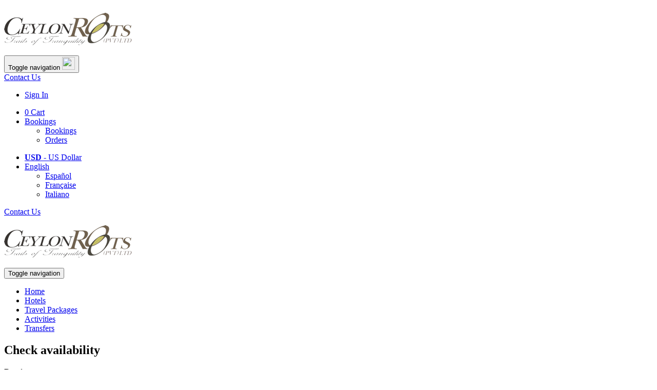

--- FILE ---
content_type: text/html; charset=UTF-8
request_url: https://web.ceylonroots.com/en/client/tours/t6698-ceylon-cultural-trail-08-days.htm
body_size: 11926
content:
<!DOCTYPE html>
<html lang="en" dir="ltr" class="no-js">
<head>
            <title>Ceylon Cultural Trail (08 Days) :: Ceylon Roots booking engine</title>

            <meta http-equiv="Content-Type" content="text/html; charset=utf-8">
            <meta http-equiv="Content-Language" content="en">
            <meta name="description" content="">
            <meta name="keywords" content="Sri&#x20;Lanka&#x20;DMC,Colombo,Sri&#x20;Lanka,Tour&#x20;Operator,Galle,Hikkaduwa">
            <meta http-equiv="X-UA-Compatible" content="IE=edge">
            <meta name="viewport" content="width=device-width, initial-scale=1.0">
            <meta name="author" content="Adalte www.adalte.com">
            <meta name="ts-config" content="client-usr0-en-bootstrap-page-exp">
                    
                        <meta name="ts-notifier" content="https://web.ceylonroots.com/"
                  data-ts="notifier"
                  data-ts-notif-params="k=0e125575113bb562e9395992ebd259e0&amp;u=0&amp;a=0&amp;r=59423341"
                  data-ts-notif-user="225rqkofa5nubvalhrl4tpoep1">
            <base href="https://web.ceylonroots.com/en/client/tours/t6698-ceylon-cultural-trail-08-days.htm">

                <link href="[data-uri]" rel="icon" type="image/x-icon">
                    <link rel="preload" href="https://d24a514x3iyjrf.cloudfront.net/fonts/fontawesome-webfont.woff2?v=4.7.0" as="font" type="font/woff2" crossorigin>
                                    <link href="https://web.ceylonroots.com/en/client/tours/t6698-ceylon-cultural-trail-08-days.htm" rel="canonical">
<link href="https://d24a514x3iyjrf.cloudfront.net/v1.400/css/menu-responsive-bootstrap-all-ssl.css" rel="stylesheet" type="text/css" media="all" id="css-4b4fd04b21d9e9a8b2d4f621de9a40c1">
<link href="https://d24a514x3iyjrf.cloudfront.net/v1.400/css/newsletter-responsive-bootstrap-all-ssl.css" rel="stylesheet" type="text/css" media="all" id="css-8b0001a9dc409d9feaa2758c6b35f636">
<link href="https://d24a514x3iyjrf.cloudfront.net/v1.400/css/search-bootstrap-all-ssl.css" rel="stylesheet" type="text/css" media="all" id="css-5aae8580da72c9b6ec5690326f367bf9">
<link href="https://d24a514x3iyjrf.cloudfront.net/v3.400/css/form-bootstrap-all-ssl.css" rel="stylesheet" type="text/css" media="all" id="css-271796978dc96208d8309b6152cb4332">
<link href="https://d24a514x3iyjrf.cloudfront.net/v1.400/css/calendar-system-bootstrap-all-ssl.css" rel="stylesheet" type="text/css" media="all" id="css-90be994134487d9fc39ad06da3f485a4">
<link href="https://d24a514x3iyjrf.cloudfront.net/v1.400/css/supps-bootstrap-all-ssl.css" rel="stylesheet" type="text/css" media="all" id="css-8cf16c7dd436e71e64fda440f8a5d24e">
<link href="https://d24a514x3iyjrf.cloudfront.net/v1.400/css/booking-bootstrap-all-ssl.css" rel="stylesheet" type="text/css" media="all" id="css-68e7506383eafaa8445bb3e98a231d3c">
<link href="https://d24a514x3iyjrf.cloudfront.net/v1.400/css/gallery-bootstrap-all-ssl.css" rel="stylesheet" type="text/css" media="all" id="css-315bb8145f3b22146d7df9b7c4c13add">
<link href="https://d24a514x3iyjrf.cloudfront.net/v1.400/css/lightbox-bootstrap-all-ssl.css" rel="stylesheet" type="text/css" media="all" id="css-df54a932919aca8f3aedbc51de06d1c3">
<link href="https://d24a514x3iyjrf.cloudfront.net/v1.414/css/site227644client-ceylon2-default-bootstrap-all-ssl.css" rel="stylesheet" type="text/css" media="all" id="css-627b05c451ae9b07e18e74dedd8b63c3">
<link href="https://d24a514x3iyjrf.cloudfront.net/v1.414/css/site227644client-ceylon2-default-bootstrap-print-ssl.css" rel="stylesheet" type="text/css" media="print" id="css-7c1c47f168dc753214d2d3bf590b6931">
<script type="text/javascript" src="https://d1x2hlvemhf3t2.cloudfront.net/v2.383/jss/common-ssl_en.js" charset="utf-8" id="js-e54f79514491bf08b64eb62d9444ac72" ></script>
<script type="text/javascript" src="https://d1x2hlvemhf3t2.cloudfront.net/v1.383/jss/calendar-ssl_en.js" charset="utf-8" id="js-ca6c00c87b0a8c0a454c360a28e8c2fc" ></script>
<script type="text/javascript" src="https://d1x2hlvemhf3t2.cloudfront.net/v9.383/jss/calendar-prices-ssl_en.js" charset="utf-8" id="js-fcbc211994a4162fbb28f1487bd0f74b" ></script>
<script type="text/javascript" language="javascript">
window.addEvent('domready', function() {
	
	Asset.javascript('https://d1x2hlvemhf3t2.cloudfront.net/v3.383/jss/gallery-ssl.js', {
		id : 'js-1b52fbceb8cfb6f6aaf60d50168bbdd3',
		onLoad: function() {
			var gallery = new Gallery('mainpic', 1, 120)
		}
	});
	Asset.javascript('https://d1x2hlvemhf3t2.cloudfront.net/v383/jss/lightbox-ssl_en.js', {
		id : 'js-ae21693a54fe28dc54ada0daa5de7a6a',
		onLoad: function() {
			window.lightBox = new LightBox()
		}
	});
});
</script>
        
    
    </head>
<body id="section-tours" class="ts-tour-info withbar guest" data-ts-on-load="tooltip.register">

                                
            <div id="affix-container" data-ts-on-load="affix.responsive"
         data-ts-affix-responsive="open-lg,open-md"
         data-ts-affix-type="page"
         data-ts-affix-mode="strict,strict"
         data-ts-affix-anchor="false,true">
        <div id="tools-bar">
            <div class="container-fluid">
                <div class="row">
                    <div class="navbar-header">
                        <div class="navbar-brand visible-xs ts-logo-resize-200"><a href="../../index.htm"  title="Ceylon Roots booking engine"><img src="https://d16ci2lruxstkn.cloudfront.net/public/sites/logo227644_00300007.jpg" width="250" height="96" border="0" onerror="this.style.display='none';"  alt="Ceylon Roots booking engine" title="Ceylon Roots booking engine"></a></div>
                        
                        <div id="top-mobile-buttons">
                            <button type="button" class="navbar-toggle collapsed"
                                    data-ts-on-click="collapse.toggle:#tools-menu,#booking-menu,#account-login"
                                    aria-expanded="false">
                                <span class="sr-only">Toggle navigation</span>
                                <img width="25" height="25" src="https://d1wz75p1ee7rjm.cloudfront.net/v42/templates/ceylon2/images/tools-icon.svg">
                            </button>
                        </div>
                        <div class="contact-info small">
                            <a href="../site/contact.htm">Contact Us</a>
                                                                                                <a href="https://www.facebook.com/ceylonrootsleisure/" target="_blank" rel="noopener">
                                        <i class="fa fa-facebook-square fa-2x"></i>
                                    </a>
                                                            
                                                        <div id="intro-bar">
                                
                            </div>
                        </div>
                    </div>

                    <div class="container">
                        <div class="row">
                            <div class="collapse navbar-collapse navbar-right" id="account-login">
                                <ul class="nav navbar-nav">
                                                                                <li class="dropdown ts-user-account">
        <a href="../users/login.htm">
            <i class="fa fa-fw fa-sign-in"></i>
            <span>Sign In</span>
        </a>
    </li>
    
    
                                </ul>
                            </div>
                            <div class="collapse navbar-collapse navbar-right sm-left-align" id="booking-menu">
                                <ul class="nav navbar-nav">
                                    
                    <li class="dropdown ts-cart"><a class="dropdown-toggle" href="../bookings/cart">
    <i class="fa fa-fw fa-shopping-cart"></i>
    <span class="badge ts-counter">0</span>
    <span class="hidden-sm">Cart</span></a>
</li>
    
        <li class="dropdown ts-bookings">
    <a href="../bookings/bookings.htm" class="dropdown-toggle"
       data-toggle="dropdown"
       aria-haspopup="true"
       aria-expanded="false"
    ><i class="hidden-sm hidden-md fa fa-fw fa-file-text"></i> Bookings <span class="caret"></span></a>

    <ul class="dropdown-menu">

        
        
        <li><a href="../bookings/bookings.htm"><i class="fa fa-file-text"></i> Bookings</a></li>
        <li><a href="../bookings/orders.htm"><i class="fa fa-file-text"></i> Orders</a></li>
                                    </ul>
</li>







                                </ul>
                            </div>
                            <div class="collapse navbar-collapse navbar-right sm-left-align" id="tools-menu">
                                <ul class="nav navbar-nav">
                                    
                                                                        
                                                                                                                <li class="dropdown ts-currencies"
    data-ts-on-show="ajax.load:child(.dropdown-menu)"
    data-ts-ajax-url="/en/client/currency/list"
    data-ts-ajax-position="inside">
    <a href="javascript:void(0)"
       class="dropdown-toggle"
       data-toggle="dropdown"
       aria-haspopup="true"
       aria-expanded="false"
    ><strong>USD</strong><span class="hidden-sm"> - US Dollar</span>
        <span class="caret"></span></a>
    <ul class="dropdown-menu">
    </ul>
</li>
                                    
                                                                                                                <li class="dropdown ts-langs">
    <a href="javascript:void(0)"
       class="dropdown-toggle"
       data-toggle="dropdown"
       aria-haspopup="true"
       aria-expanded="false"
    ><img src="https://d16ci2lruxstkn.cloudfront.net/public/locales/flag1_00300001.gif" width="22" height="15" border="0" onerror="this.style.display='none';"  alt="English" title="English" loading="lazy"> <span class="hidden-sm hidden-md"> English</span><span class="caret"></span></a>
    <ul class="dropdown-menu">
                    <li><a href="/es/client/tours/t6698-ceylon-cultural-trail-08-days.htm"><img src="https://d16ci2lruxstkn.cloudfront.net/public/locales/flag2_00300001.gif" width="22" height="15" border="0" onerror="this.style.display='none';"  alt="Español" title="Español" loading="lazy"> Español</a></li>
                    <li><a href="/fr/client/tours/t6698-ceylon-cultural-trail-08-days.htm"><img src="https://d16ci2lruxstkn.cloudfront.net/public/locales/flag4_00300001.gif" width="22" height="15" border="0" onerror="this.style.display='none';"  alt="Française" title="Française" loading="lazy"> Française</a></li>
                    <li><a href="/it/client/tours/t6698-ceylon-cultural-trail-08-days.htm"><img src="https://d2a90ikuvsafx9.cloudfront.net/public/locales/flag3_00300001.gif" width="22" height="15" border="0" onerror="this.style.display='none';"  alt="Italiano" title="Italiano" loading="lazy"> Italiano</a></li>
            </ul>
</li>

                                                                    </ul>
                            </div>


                            <div class="contact-info navbar-right sm-left-align hidden-xs">
                                <a href="../site/contact.htm">Contact Us</a>
                                                                                                            <a href="https://www.facebook.com/ceylonrootsleisure/" target="_blank" rel="noopener">
                                            <i class="fa fa-facebook-square fa-2x"></i>
                                        </a>
                                                                    
                                                                <div id="intro-bar">
                                    
                                </div>
                            </div>
                        </div>
                    </div>
                </div>
            </div>
        </div>

        <div class="container-fluid menu-logo-bar">
            <div class="row">
                <div class="container">
                    <div class="v-table">
                        <div class="hidden-xs col-sm-2 col-md-2 col-lg-2 vertical logo-container">
                            <a href="../../index.htm"  title="Ceylon Roots booking engine"><img src="https://d16ci2lruxstkn.cloudfront.net/public/sites/logo227644_00300007.jpg" width="250" height="96" border="0" onerror="this.style.display='none';"  alt="Ceylon Roots booking engine" title="Ceylon Roots booking engine"></a>
                        </div>
                        <div id="main-menu" class="col-lg-10 vertical">
                                                                                            <div class="section"><div id="1R-menu18866-1-en" class="module menu-responsive" >
	
	<div class="content"><nav class="navbar navbar-default" role="navigation">
    <div>
        <div class="navbar-header">
            <button type="button" class="navbar-toggle collapsed" data-toggle="collapse"
                    data-ts-on-click="collapse.toggle:#menu-collapse-18866;collapse.close:.navbar-collapse[id|='menu-collapse']:not(#menu-collapse-18866),.navbar-collapse[id$='-menu']"
                                        data-ts-on-load="element.inject"
                    data-ts-inject="#top-mobile-buttons"
                    data-ts-inject-pos="bottom"
                    data-ts-inject-target-required="false"
                    >
                <span class="sr-only">Toggle navigation</span>
                <span class="icon-bar"></span>
                <span class="icon-bar"></span>
                <span class="icon-bar"></span>
            </button>
        </div>
        <div class="collapse navbar-collapse no-padding" id="menu-collapse-18866">
            <ul class="nav navbar-nav nav-stacked  nav-justified">
                                    <li class="level0 ">
                        <a                                 href="../../index.htm" class="level0"
                        >Home
                        </a>
                                            </li>
                                    <li class="level0 ">
                        <a                                 href="../site/m18915-hotels.htm" class="level0"
                        >Hotels
                        </a>
                                            </li>
                                    <li class="level0 ">
                        <a                                 href="../site/m18919-travel-packages.htm" class="level0"
                        >Travel Packages
                        </a>
                                            </li>
                                    <li class="level0 ">
                        <a                                 href="../site/m19524-activities.htm" class="level0"
                        >Activities
                        </a>
                                            </li>
                                    <li class="level0 ">
                        <a                                 href="../site/m18904-transfers.htm" class="level0"
                        >Transfers
                        </a>
                                            </li>
                            </ul>
        </div>
    </div>
</nav></div>
</div></div>
                                                    </div>
                    </div>
                </div>
            </div>
        </div>

                            </div>

            

    <div class="container-fluid">
        <div class="container">
                        <div id="ts-flash-alerts"></div>

                        <div id="ts-debug" data-ts-fragment="self">
                <div id="debugbar"></div>
            </div>

                                    
            <div class="row">

                                    <div class="col-md-3">
                        <aside id="left-bar">
                            
                            <div class="section"><div id="1search0-0-en" class="module search" >
	<h2>Check availability</h2>
	<div class="content"><div class="dialog panel panel-default dialog">
	
	<form id="srchForm-form" name="srchForm-search" method="GET" action="/en/client/tours/t6698-ceylon-cultural-trail-08-days.htm" autocomplete="off" data-ts="form" data-ts-form-field="srch" data-ts-form-action="search">

<input name="id" type="hidden" value="6698"><input name="srch" type="hidden" value="">
	<div class="panel-body">
	<div class="form-group" id="adate_group">
<label class="control-label v vlabel">Date<strong class="notnull">*</strong></label>
<div class="v vedit"><div class="left-inner-addon">
	<i class="addon-icon fa fa-calendar"></i>
	<input type="text" size="10" maxlength="10" value="" placeholder="dd/mm/yyyy" data-ts-validators="required;date" class="form-control" id="adate" name="adate" title="Date"
		data-ts="date"
		data-ts-on-click="date.edit"
		data-ts-date-years="2026-2027"
		data-ts-date-ranges="2026-01-21-2027-07-21-0"/>
</div></div></div><div class="form-group" id="range_group">
<label class="control-label v vlabel">Search range<strong class="notnull">*</strong></label>
<div class="v vedit">
<select  data-ts-validators="required" class="form-control form-control-inline" name="range" title="Search range">
<option value="month"> Flexible date </option>
<option value="0"> The exact date </option>
<option value="1"> +/- 1 day </option>
<option value="2" selected> +/- 2 days </option>
</select></div></div><div class="form-group" id="rooms_group">
<label class="control-label v vlabel" id="rooms_header">Rooms</label>
<div class="v vedit" id="rooms_field">
<div class="form-group" id="rooms_group">
<div class="hedit" id="rooms_field">
<select  data-ts-validators="required" data-ts="selector" data-ts-on-change="selector.update" data-ts-selector-config="1|2|room-1,room_num,ads1,chlds1,chs1,ch1_1,ch1_2;2|2|room-1,room_num,ads1,chlds1,chs1,ch1_1,ch1_2,room-2,ads2,chlds2,chs2,ch2_1,ch2_2;3|2|room-1,room_num,ads1,chlds1,chs1,ch1_1,ch1_2,room-2,ads2,chlds2,chs2,ch2_1,ch2_2,room-3,ads3,chlds3,chs3,ch3_1,ch3_2;4|2|room-1,room_num,ads1,chlds1,chs1,ch1_1,ch1_2,room-2,ads2,chlds2,chs2,ch2_1,ch2_2,room-3,ads3,chlds3,chs3,ch3_1,ch3_2,room-4,ads4,chlds4,chs4,ch4_1,ch4_2;5|2|room-1,room_num,ads1,chlds1,chs1,ch1_1,ch1_2,room-2,ads2,chlds2,chs2,ch2_1,ch2_2,room-3,ads3,chlds3,chs3,ch3_1,ch3_2,room-4,ads4,chlds4,chs4,ch4_1,ch4_2,room-5,ads5,chlds5,chs5,ch5_1,ch5_2" class="form-control form-control-inline" name="rooms" title="Rooms">
<option value="1" selected> 1 room </option>
<option value="2"> 2 rooms </option>
<option value="3"> 3 rooms </option>
<option value="4"> 4 rooms </option>
<option value="5"> 5 rooms </option>
</select></div></div> 
<div class="form-group" id="room-1_group">
<div class="hedit" id="room-1_field"><div class="form-inline"><div class="form-group" id="room_num_group">
<div class="vread" id="room_num_field"><div class="form-control-static" name="room_num"><div class="room-number badge">1</div></div></div></div><div class="form-group" id="ads1_group">
<label class="control-label vlabel" id="ads1_header">Adults<strong class="notnull">*</strong></label>
<div class="vedit" id="ads1_field">
<select  data-ts-validators="required" class="form-control form-control-inline" name="ads1" title="Adults">
<option value="1"> 1 </option>
<option value="2" selected> 2 </option>
<option value="3"> 3 </option>
<option value="4"> 4 </option>
<option value="5"> 5 </option>
<option value="6"> 6 </option>
</select></div></div><div class="form-group" id="chlds1_group">
<label class="control-label vlabel" id="chlds1_header">Children</label>
<div class="vedit" id="chlds1_field">
<div class="form-group" id="chs1_group">
<div class="hedit" id="chs1_field">
<select  data-ts="selector" data-ts-on-change="selector.update" data-ts-selector-config="1|2|ch1_1;2|2|ch1_1,ch1_2" class="form-control form-control-inline" name="chs1">
<option value="0"> 0 </option>
<option value="1"> 1 </option>
<option value="2"> 2 </option>
</select></div></div> 
<div class="form-group" id="ch1_1_group">
<div class="hedit" id="ch1_1_field" style="display:none"><div class="input-group"><span class="input-group-addon">Child 1 </span>
<select  data-ts-validators="required" class="form-control form-control-inline" name="ch1_1" title="Child 1">
<option value="" selected>  </option>
<option value="0"> &lt;1 </option>
<option value="1"> 1 </option>
<option value="2"> 2 </option>
<option value="3"> 3 </option>
<option value="4"> 4 </option>
<option value="5"> 5 </option>
<option value="6"> 6 </option>
<option value="7"> 7 </option>
<option value="8"> 8 </option>
<option value="9"> 9 </option>
<option value="10"> 10 </option>
<option value="11"> 11 </option>
<option value="12"> 12 </option>
<option value="13"> 13 </option>
<option value="14"> 14 </option>
<option value="15"> 15 </option>
<option value="16"> 16 </option>
<option value="17"> 17 </option>
<option value="18"> 18 </option>
</select></div></div></div> 
<div class="form-group" id="ch1_2_group">
<div class="hedit" id="ch1_2_field" style="display:none"><div class="input-group"><span class="input-group-addon">Child 2 </span>
<select  data-ts-validators="required" class="form-control form-control-inline" name="ch1_2" title="Child 2">
<option value="" selected>  </option>
<option value="0"> &lt;1 </option>
<option value="1"> 1 </option>
<option value="2"> 2 </option>
<option value="3"> 3 </option>
<option value="4"> 4 </option>
<option value="5"> 5 </option>
<option value="6"> 6 </option>
<option value="7"> 7 </option>
<option value="8"> 8 </option>
<option value="9"> 9 </option>
<option value="10"> 10 </option>
<option value="11"> 11 </option>
<option value="12"> 12 </option>
<option value="13"> 13 </option>
<option value="14"> 14 </option>
<option value="15"> 15 </option>
<option value="16"> 16 </option>
<option value="17"> 17 </option>
<option value="18"> 18 </option>
</select></div></div></div> </div></div></div></div></div> 
<div class="form-group" id="room-2_group">
<div class="hedit" id="room-2_field" style="display:none"><div class="form-inline"><div class="form-group" id="room_num_group">
<div class="vread" id="room_num_field"><div class="form-control-static" name="room_num"><div class="room-number badge">2</div></div></div></div><div class="form-group" id="ads2_group">
<label class="control-label vlabel" id="ads2_header">Adults<strong class="notnull">*</strong></label>
<div class="vedit" id="ads2_field">
<select  data-ts-validators="required" class="form-control form-control-inline" name="ads2" title="Adults">
<option value="1"> 1 </option>
<option value="2" selected> 2 </option>
<option value="3"> 3 </option>
<option value="4"> 4 </option>
<option value="5"> 5 </option>
<option value="6"> 6 </option>
</select></div></div><div class="form-group" id="chlds2_group">
<label class="control-label vlabel" id="chlds2_header">Children</label>
<div class="vedit" id="chlds2_field">
<div class="form-group" id="chs2_group">
<div class="hedit" id="chs2_field">
<select  data-ts="selector" data-ts-on-change="selector.update" data-ts-selector-config="1|2|ch2_1;2|2|ch2_1,ch2_2" class="form-control form-control-inline" name="chs2">
<option value="0"> 0 </option>
<option value="1"> 1 </option>
<option value="2"> 2 </option>
</select></div></div> 
<div class="form-group" id="ch2_1_group">
<div class="hedit" id="ch2_1_field" style="display:none"><div class="input-group"><span class="input-group-addon">Child 1 </span>
<select  data-ts-validators="required" class="form-control form-control-inline" name="ch2_1" title="Child 1">
<option value="" selected>  </option>
<option value="0"> &lt;1 </option>
<option value="1"> 1 </option>
<option value="2"> 2 </option>
<option value="3"> 3 </option>
<option value="4"> 4 </option>
<option value="5"> 5 </option>
<option value="6"> 6 </option>
<option value="7"> 7 </option>
<option value="8"> 8 </option>
<option value="9"> 9 </option>
<option value="10"> 10 </option>
<option value="11"> 11 </option>
<option value="12"> 12 </option>
<option value="13"> 13 </option>
<option value="14"> 14 </option>
<option value="15"> 15 </option>
<option value="16"> 16 </option>
<option value="17"> 17 </option>
<option value="18"> 18 </option>
</select></div></div></div> 
<div class="form-group" id="ch2_2_group">
<div class="hedit" id="ch2_2_field" style="display:none"><div class="input-group"><span class="input-group-addon">Child 2 </span>
<select  data-ts-validators="required" class="form-control form-control-inline" name="ch2_2" title="Child 2">
<option value="" selected>  </option>
<option value="0"> &lt;1 </option>
<option value="1"> 1 </option>
<option value="2"> 2 </option>
<option value="3"> 3 </option>
<option value="4"> 4 </option>
<option value="5"> 5 </option>
<option value="6"> 6 </option>
<option value="7"> 7 </option>
<option value="8"> 8 </option>
<option value="9"> 9 </option>
<option value="10"> 10 </option>
<option value="11"> 11 </option>
<option value="12"> 12 </option>
<option value="13"> 13 </option>
<option value="14"> 14 </option>
<option value="15"> 15 </option>
<option value="16"> 16 </option>
<option value="17"> 17 </option>
<option value="18"> 18 </option>
</select></div></div></div> </div></div></div></div></div> 
<div class="form-group" id="room-3_group">
<div class="hedit" id="room-3_field" style="display:none"><div class="form-inline"><div class="form-group" id="room_num_group">
<div class="vread" id="room_num_field"><div class="form-control-static" name="room_num"><div class="room-number badge">3</div></div></div></div><div class="form-group" id="ads3_group">
<label class="control-label vlabel" id="ads3_header">Adults<strong class="notnull">*</strong></label>
<div class="vedit" id="ads3_field">
<select  data-ts-validators="required" class="form-control form-control-inline" name="ads3" title="Adults">
<option value="1"> 1 </option>
<option value="2" selected> 2 </option>
<option value="3"> 3 </option>
<option value="4"> 4 </option>
<option value="5"> 5 </option>
<option value="6"> 6 </option>
</select></div></div><div class="form-group" id="chlds3_group">
<label class="control-label vlabel" id="chlds3_header">Children</label>
<div class="vedit" id="chlds3_field">
<div class="form-group" id="chs3_group">
<div class="hedit" id="chs3_field">
<select  data-ts="selector" data-ts-on-change="selector.update" data-ts-selector-config="1|2|ch3_1;2|2|ch3_1,ch3_2" class="form-control form-control-inline" name="chs3">
<option value="0"> 0 </option>
<option value="1"> 1 </option>
<option value="2"> 2 </option>
</select></div></div> 
<div class="form-group" id="ch3_1_group">
<div class="hedit" id="ch3_1_field" style="display:none"><div class="input-group"><span class="input-group-addon">Child 1 </span>
<select  data-ts-validators="required" class="form-control form-control-inline" name="ch3_1" title="Child 1">
<option value="" selected>  </option>
<option value="0"> &lt;1 </option>
<option value="1"> 1 </option>
<option value="2"> 2 </option>
<option value="3"> 3 </option>
<option value="4"> 4 </option>
<option value="5"> 5 </option>
<option value="6"> 6 </option>
<option value="7"> 7 </option>
<option value="8"> 8 </option>
<option value="9"> 9 </option>
<option value="10"> 10 </option>
<option value="11"> 11 </option>
<option value="12"> 12 </option>
<option value="13"> 13 </option>
<option value="14"> 14 </option>
<option value="15"> 15 </option>
<option value="16"> 16 </option>
<option value="17"> 17 </option>
<option value="18"> 18 </option>
</select></div></div></div> 
<div class="form-group" id="ch3_2_group">
<div class="hedit" id="ch3_2_field" style="display:none"><div class="input-group"><span class="input-group-addon">Child 2 </span>
<select  data-ts-validators="required" class="form-control form-control-inline" name="ch3_2" title="Child 2">
<option value="" selected>  </option>
<option value="0"> &lt;1 </option>
<option value="1"> 1 </option>
<option value="2"> 2 </option>
<option value="3"> 3 </option>
<option value="4"> 4 </option>
<option value="5"> 5 </option>
<option value="6"> 6 </option>
<option value="7"> 7 </option>
<option value="8"> 8 </option>
<option value="9"> 9 </option>
<option value="10"> 10 </option>
<option value="11"> 11 </option>
<option value="12"> 12 </option>
<option value="13"> 13 </option>
<option value="14"> 14 </option>
<option value="15"> 15 </option>
<option value="16"> 16 </option>
<option value="17"> 17 </option>
<option value="18"> 18 </option>
</select></div></div></div> </div></div></div></div></div> 
<div class="form-group" id="room-4_group">
<div class="hedit" id="room-4_field" style="display:none"><div class="form-inline"><div class="form-group" id="room_num_group">
<div class="vread" id="room_num_field"><div class="form-control-static" name="room_num"><div class="room-number badge">4</div></div></div></div><div class="form-group" id="ads4_group">
<label class="control-label vlabel" id="ads4_header">Adults<strong class="notnull">*</strong></label>
<div class="vedit" id="ads4_field">
<select  data-ts-validators="required" class="form-control form-control-inline" name="ads4" title="Adults">
<option value="1"> 1 </option>
<option value="2" selected> 2 </option>
<option value="3"> 3 </option>
<option value="4"> 4 </option>
<option value="5"> 5 </option>
<option value="6"> 6 </option>
</select></div></div><div class="form-group" id="chlds4_group">
<label class="control-label vlabel" id="chlds4_header">Children</label>
<div class="vedit" id="chlds4_field">
<div class="form-group" id="chs4_group">
<div class="hedit" id="chs4_field">
<select  data-ts="selector" data-ts-on-change="selector.update" data-ts-selector-config="1|2|ch4_1;2|2|ch4_1,ch4_2" class="form-control form-control-inline" name="chs4">
<option value="0"> 0 </option>
<option value="1"> 1 </option>
<option value="2"> 2 </option>
</select></div></div> 
<div class="form-group" id="ch4_1_group">
<div class="hedit" id="ch4_1_field" style="display:none"><div class="input-group"><span class="input-group-addon">Child 1 </span>
<select  data-ts-validators="required" class="form-control form-control-inline" name="ch4_1" title="Child 1">
<option value="" selected>  </option>
<option value="0"> &lt;1 </option>
<option value="1"> 1 </option>
<option value="2"> 2 </option>
<option value="3"> 3 </option>
<option value="4"> 4 </option>
<option value="5"> 5 </option>
<option value="6"> 6 </option>
<option value="7"> 7 </option>
<option value="8"> 8 </option>
<option value="9"> 9 </option>
<option value="10"> 10 </option>
<option value="11"> 11 </option>
<option value="12"> 12 </option>
<option value="13"> 13 </option>
<option value="14"> 14 </option>
<option value="15"> 15 </option>
<option value="16"> 16 </option>
<option value="17"> 17 </option>
<option value="18"> 18 </option>
</select></div></div></div> 
<div class="form-group" id="ch4_2_group">
<div class="hedit" id="ch4_2_field" style="display:none"><div class="input-group"><span class="input-group-addon">Child 2 </span>
<select  data-ts-validators="required" class="form-control form-control-inline" name="ch4_2" title="Child 2">
<option value="" selected>  </option>
<option value="0"> &lt;1 </option>
<option value="1"> 1 </option>
<option value="2"> 2 </option>
<option value="3"> 3 </option>
<option value="4"> 4 </option>
<option value="5"> 5 </option>
<option value="6"> 6 </option>
<option value="7"> 7 </option>
<option value="8"> 8 </option>
<option value="9"> 9 </option>
<option value="10"> 10 </option>
<option value="11"> 11 </option>
<option value="12"> 12 </option>
<option value="13"> 13 </option>
<option value="14"> 14 </option>
<option value="15"> 15 </option>
<option value="16"> 16 </option>
<option value="17"> 17 </option>
<option value="18"> 18 </option>
</select></div></div></div> </div></div></div></div></div> 
<div class="form-group" id="room-5_group">
<div class="hedit" id="room-5_field" style="display:none"><div class="form-inline"><div class="form-group" id="room_num_group">
<div class="vread" id="room_num_field"><div class="form-control-static" name="room_num"><div class="room-number badge">5</div></div></div></div><div class="form-group" id="ads5_group">
<label class="control-label vlabel" id="ads5_header">Adults<strong class="notnull">*</strong></label>
<div class="vedit" id="ads5_field">
<select  data-ts-validators="required" class="form-control form-control-inline" name="ads5" title="Adults">
<option value="1"> 1 </option>
<option value="2" selected> 2 </option>
<option value="3"> 3 </option>
<option value="4"> 4 </option>
<option value="5"> 5 </option>
<option value="6"> 6 </option>
</select></div></div><div class="form-group" id="chlds5_group">
<label class="control-label vlabel" id="chlds5_header">Children</label>
<div class="vedit" id="chlds5_field">
<div class="form-group" id="chs5_group">
<div class="hedit" id="chs5_field">
<select  data-ts="selector" data-ts-on-change="selector.update" data-ts-selector-config="1|2|ch5_1;2|2|ch5_1,ch5_2" class="form-control form-control-inline" name="chs5">
<option value="0"> 0 </option>
<option value="1"> 1 </option>
<option value="2"> 2 </option>
</select></div></div> 
<div class="form-group" id="ch5_1_group">
<div class="hedit" id="ch5_1_field" style="display:none"><div class="input-group"><span class="input-group-addon">Child 1 </span>
<select  data-ts-validators="required" class="form-control form-control-inline" name="ch5_1" title="Child 1">
<option value="" selected>  </option>
<option value="0"> &lt;1 </option>
<option value="1"> 1 </option>
<option value="2"> 2 </option>
<option value="3"> 3 </option>
<option value="4"> 4 </option>
<option value="5"> 5 </option>
<option value="6"> 6 </option>
<option value="7"> 7 </option>
<option value="8"> 8 </option>
<option value="9"> 9 </option>
<option value="10"> 10 </option>
<option value="11"> 11 </option>
<option value="12"> 12 </option>
<option value="13"> 13 </option>
<option value="14"> 14 </option>
<option value="15"> 15 </option>
<option value="16"> 16 </option>
<option value="17"> 17 </option>
<option value="18"> 18 </option>
</select></div></div></div> 
<div class="form-group" id="ch5_2_group">
<div class="hedit" id="ch5_2_field" style="display:none"><div class="input-group"><span class="input-group-addon">Child 2 </span>
<select  data-ts-validators="required" class="form-control form-control-inline" name="ch5_2" title="Child 2">
<option value="" selected>  </option>
<option value="0"> &lt;1 </option>
<option value="1"> 1 </option>
<option value="2"> 2 </option>
<option value="3"> 3 </option>
<option value="4"> 4 </option>
<option value="5"> 5 </option>
<option value="6"> 6 </option>
<option value="7"> 7 </option>
<option value="8"> 8 </option>
<option value="9"> 9 </option>
<option value="10"> 10 </option>
<option value="11"> 11 </option>
<option value="12"> 12 </option>
<option value="13"> 13 </option>
<option value="14"> 14 </option>
<option value="15"> 15 </option>
<option value="16"> 16 </option>
<option value="17"> 17 </option>
<option value="18"> 18 </option>
</select></div></div></div> </div></div></div></div></div> </div></div><div class="form-group" id="stype_group">
<label class="control-label v vlabel" id="stype_header">Classification</label>
<div class="v vedit" id="stype_field">
<select  class="form-control form-control-inline" name="stype">
<option value="" class="choice-header" selected> [ Any type ] </option>
<option value="PRV"> Private Tour </option>
<option value="COL"> Scheduled Tour </option>
</select></div></div><div class="form-group" id="btnssrchForm_group">
<button type="submit" name="savebtn" class=" btn btn-primary" data-ts-on-click="form.setAction:parent(form)">Search</button></div>
	</div>
	</form>
</div></div>
</div></div>
                            
                        </aside>
                    </div>
                
                <div class="col-md-9">
                                                                <h1 class="main-title">Ceylon Cultural Trail (08 Days)</h1>
                    
                    <div id="body-content">    <div class="section"><table cellpadding="2" cellspacing="1" border="0" class="sgallery" width="100%">
	<tr valign="top"><td width="268" class="full">
	<a id="gmain"  href="https://d2a90ikuvsafx9.cloudfront.net/public/pics/TOUR/0/6698/pic1full_0030000f.jpg" target="_blank">
		<img id="mainpic" src="https://d2a90ikuvsafx9.cloudfront.net/public/pics/TOUR/0/6698/pic1img_0030000f.jpg">
	</a>
</td><td><div class="thumbs"><table border="0" cellpadding="3" cellspacing="0"><tr>
<td width="33%"><a class="gThumb" rel="sgthumb" href="https://d2a90ikuvsafx9.cloudfront.net/public/pics/TOUR/0/6698/pic1full_0030000f.jpg" target="_blank" title=""><IMG src="https://d2a90ikuvsafx9.cloudfront.net/public/pics/TOUR/0/6698/pic1flash_0030000f.jpg" border="0" onerror="this.style.display='none';" width="80"  height="50"  id="pic1" class="gthumb"></a></td><td width="33%"><a class="gThumb" rel="sgthumb" href="https://d16ci2lruxstkn.cloudfront.net/public/pics/TOUR/0/6698/pic2full_0030000f.jpg" target="_blank" title=""><IMG src="https://d2a90ikuvsafx9.cloudfront.net/public/pics/TOUR/0/6698/pic2flash_0030000f.jpg" border="0" onerror="this.style.display='none';" width="80"  height="50"  id="pic2" class="gthumb"></a></td><td width="33%"><a class="gThumb" rel="sgthumb" href="https://d2a90ikuvsafx9.cloudfront.net/public/pics/TOUR/0/6698/pic3full_0030000f.jpg" target="_blank" title=""><IMG src="https://d16ci2lruxstkn.cloudfront.net/public/pics/TOUR/0/6698/pic3flash_0030000f.jpg" border="0" onerror="this.style.display='none';" width="80"  height="50"  id="pic3" class="gthumb"></a></td></tr>
<tr>
<td width="33%"><a class="gThumb" rel="sgthumb" href="https://d2a90ikuvsafx9.cloudfront.net/public/pics/TOUR/0/6698/pic4full_0030000f.jpg" target="_blank" title=""><IMG src="https://d16ci2lruxstkn.cloudfront.net/public/pics/TOUR/0/6698/pic4flash_0030000f.jpg" border="0" onerror="this.style.display='none';" width="80"  height="50"  id="pic4" class="gthumb"></a></td><td width="33%"><a class="gThumb" rel="sgthumb" href="https://d2a90ikuvsafx9.cloudfront.net/public/pics/TOUR/0/6698/pic5full_0030000f.jpg" target="_blank" title=""><IMG src="https://d2a90ikuvsafx9.cloudfront.net/public/pics/TOUR/0/6698/pic5flash_0030000f.jpg" border="0" onerror="this.style.display='none';" width="80"  height="50"  id="pic5" class="gthumb"></a></td><td width="33%"><a class="gThumb" rel="sgthumb" href="https://d2a90ikuvsafx9.cloudfront.net/public/pics/TOUR/0/6698/pic6full_0030000f.jpg" target="_blank" title=""><IMG src="https://d2a90ikuvsafx9.cloudfront.net/public/pics/TOUR/0/6698/pic6flash_0030000f.jpg" border="0" onerror="this.style.display='none';" width="80"  height="50"  id="pic6" class="gthumb"></a></td></tr>
<tr>
<td width="33%"><a class="gThumb" rel="sgthumb" href="https://d2a90ikuvsafx9.cloudfront.net/public/pics/TOUR/0/6698/pic7full_0030000f.jpg" target="_blank" title=""><IMG src="https://d2a90ikuvsafx9.cloudfront.net/public/pics/TOUR/0/6698/pic7flash_0030000f.jpg" border="0" onerror="this.style.display='none';" width="80"  height="50"  id="pic7" class="gthumb"></a></td><td width="33%"><a class="gThumb" rel="sgthumb" href="https://d16ci2lruxstkn.cloudfront.net/public/pics/TOUR/0/6698/pic8full_0030000f.jpg" target="_blank" title=""><IMG src="https://d2a90ikuvsafx9.cloudfront.net/public/pics/TOUR/0/6698/pic8flash_0030000f.jpg" border="0" onerror="this.style.display='none';" width="80"  height="50"  id="pic8" class="gthumb"></a></td><td width="33%">&nbsp;</td></tr>
</table></div></td></tr></table><div class="shareBtn"></div><div>
	<h2>General information</h2>
</div><table border="0" class="vinfo" cellpadding="4" cellspacing="3" width="100%"><tr><th >Duration</th><th >Destination</th><th >Departure</th></tr><tr><td>8 days and 7 nights</td><td><div><strong>Sri Lanka</strong> (Dambulla, Sigiriya, Polonnaruwa, Anuradhapura, Kandy, Pinnawala, Nuwara Eliya, Colombo)</div></td><td><div><strong>Sri Lanka</strong> (Colombo)</div></td></tr></table><h2>Description</h2><span style="display: inline !important; float: none; background-color: transparent; color: rgb(34, 34, 34); font-family: &quot;Calibri&quot;,sans-serif; font-size: 16px; font-style: italic; font-variant: normal; font-weight: 400; letter-spacing: normal; orphans: 2; text-align: justify; text-decoration: none; text-indent: 0px; text-transform: none; -webkit-text-stroke-width: 0px; white-space: normal; word-spacing: 0px;">With the 8-day Ceylon Cultural Trail tour you will have the chance to discover the characteristic aspects and curiosities of Sri Lanka. An immersion between culture, history and nature in which you become the protagonist of a timeless place. It is the right journey for those who want to know the details of the Shining Island.</span><form name="selectFrm6698" action="../tours/book.php" method="GET">
	<input type="hidden" name="srch" value="categs">
	<input type="hidden" name="id" value="6698">
	<table class="serviceItem si_TOUR" cellpadding="3" cellspacing="0" width="100%">
<thead><tr class="text-left">
	<th><h2>Category</h2></th>
	<th style="width: 150px"><h2></h2></th>
	<th class="text-center" title=""><h2></h2></th>
	<th class="text-center" title=""><h2></h2></th>
	<th>&nbsp;</th>
</tr></thead>
<tbody>
	
<tr class="paramSel " ><td valign='top'><strong>Standard Hotels - With English Speaking Guide</strong><div>Private Tour <span class="help upper text-uppercase" style="white-space: nowrap" title="Operated in English, Español">en, es</span></div><div class="help">
	Full Board <span><img src="https://d2a90ikuvsafx9.cloudfront.net/public/hcategs/categ3_00300001.gif" width="34" height="12" border="0" onerror="this.style.display='none';"  alt="3 Stars" title="3 Stars" vspace="3"></span>
</div><a href="javascript:void()" 
	data-ts-on-click="element.toggle:#categPRV9439">More info <em class="fa fa-info-circle"></em></a></td><td colspan="4">&nbsp;</td></tr><tr id="categOptions_6698_PRV9439" style="display:none;"><td colspan="5"></td></tr>
<tr>
	<td colspan="5">
		<div id="categPRV9439" class="subItemInfo"  style="display:none">
			
			
<h2>Program</h2>
<p class="difference">Day 1:<br />
Colombo - Habarana<br />
Arrival at the international airport in Colombo, formalities for entry and baggage claim. Meeting with guide and transfer to Habarana. Lunch during the transfer ...<br />
Arrival and accommodation in private rooms of the chosen hotel. The afternoon is devoted to a Village Safari Tour, interesting experience that will allow you to put you in contact with the rural life of the local population. The excursion will be done using the local usual means, you begin to edge of the typical tuk tuk, you continue on bullock carts and then a boat ride. (Optional, on request possibility of Elephant Back Safari). Dinner and overnight at the hotel in Habarana and / or Dambulla.<br />
<br />
Day 2:<br />
Habarana<br />
Breakfast. Morning excursion to the Rock Fortress of Sigiriya. Located 300 meters high, was built on top of a monolith of red stone that dominates a harmonious set of gardens. The palace built on the summit is reached by a narrow staircase that winds through the huge paws of a stone lion. Lunch during the excursion.<br />
In the afternoon excursion to Polonnaruwa, the ancient capital of the kingdom of Sri Lanka. Architectural complex consisting of temples, palaces and a beautiful swimming pool in the shape of a lotus flower. Dinner and overnight at the hotel in Habarana and / or Dambulla.<br />
<br />
Day 3:<br />
Habarana<br />
Breakfast. Excursion to Anuradhapura the oldest capital of Sri Lanka. Founded in 380 BC, occupied an area of over 40 square kilometers. Unfortunately in this city are only scattered ruins of palaces and monasteries in a rather large area because most of the buildings were built with wood and clay, only the facilities dedicated to the Buddhist religion were built in stone.<br />
Lunch term in Anuradhapura. Continuation of visits to the most interesting places in the area and including: Ruwanwelisaya, Abegiriya, Twin Ponds, Lankaramaya and gemstone mine Moonstone. Return to the hotel for dinner and overnight in Habarana and / or Dambulla.<br />
<br />
Day 4:<br />
Habarana - Kandy <br />
Breakfast. Departure to Kandy, stopping along the way to visit the Dambulla Cave Temples, religious-historical place where they are kept in five different caves 150 Buddha statues.<br />
Continuation and stop at the farm of Matale, to discover the fragrant spices of the island and also where you will be offered a massage with herbs (head or feet) lasting 10 minutes.<br />
Arrival in Kandy, accommodation and lunch at the hotel. Afternoon visit to the Temple of the Sacred Tooth of Buddha, containing the most revered relic in Sri Lanka. Before returning to the hotel, stopping to watch a performance of local cultural dances. Dinner and overnight at hotel in Kandy.<br />
<br />
Day 5:<br />
Kandy<br />
Breakfast. Visit the beautiful gardens Botanical Peradenya, located 6 km from Kandy which extend over an area of 60 acres. These gardens are considered among the richest in the world for the variety of ornamental species and spices that host.<br />
After continuing for Pinnawela Orphanage, famous for the elephant orphanage who are lost from the wild. Lunch in a restaurant in Pinnawela. Return to Kandy and the rest of the afternoon off further visits or shopping. Dinner and overnight at hotel in Kandy.<br />
<br />
Day 6:<br />
Kandy - Nuwara Eliya <br />
Breakfast. Departure for Nuwara Elyia, along the way stop at a plantation and its factory in Tea. Lunch Felid Blue Restaurant. Check-in the hotel. In the afternoon walk-tour of this colonial town, situated at the foot of the highest mountain in Sri Lanka, the Pidurutalagala, in one of the most scenic areas of the tour. Dinner and overnight at hotel in Nuwara Eliya.<br />
<br />
Day 7:<br />
Nuwara Elyia - Colombo <br />
Breakfast. Departure to Colombo, via Kitulgala. Stop along the way to Melsna Tea Centre and unique and ideal for photographing the falls of St. Clare and Devon. Lunch during the transfer. Arrival in Colombo and short orientation tour of the city. Dinner and overnight at hotel in Colombo.<br />
<br />
Day 8:<br />
Colombo - Departure<br />
Breakfast. Transfer to the airport for flights to return to the city of origin.</p>
<h2>Price includes</h2>
<p class="difference">- Overnights in the seleceted Hotels or similar <br />
- Full board basis during the tour (starting from dinner on Day 1 and ending with breakfast on the Day 08 )  <br />
- Transport in an air-condition vehicle with a English speaking driver guide during the tour for up to 6 pax. <br />
- Entrance fees as per the program.<br />
- Welcome drinks and wet toweIs in the all hotels<br />
- Tickets for the cultural dance show in Kandy<br />
- SIM card with  IDD connection (on request)<br />
- Local taxes. </p>
<h2>Price does not include</h2>
<p class="difference">- Air tickets<br />
- Medical insurance<br />
- Tips <br />
- Photography permissions<br />
- All that are not mentioned in the cost include</p>
		</div>
	</td>
</tr>
<tr class="paramSel " ><td valign='top'><strong>Superior Hotels - With English Speaking Guide</strong><div>Private Tour <span class="help upper text-uppercase" style="white-space: nowrap" title="Operated in English, Español">en, es</span></div><div class="help">
	Full Board <span><img src="https://d16ci2lruxstkn.cloudfront.net/public/hcategs/categ4_00300001.gif" width="45" height="12" border="0" onerror="this.style.display='none';"  alt="4 Stars" title="4 Stars" vspace="3"></span>
</div><a href="javascript:void()" 
	data-ts-on-click="element.toggle:#categPRV9440">More info <em class="fa fa-info-circle"></em></a></td><td colspan="4">&nbsp;</td></tr><tr id="categOptions_6698_PRV9440" style="display:none;"><td colspan="5"></td></tr>
<tr>
	<td colspan="5">
		<div id="categPRV9440" class="subItemInfo"  style="display:none">
			
			
<h2>Program</h2>
<p class="difference">Day 1:<br />
Colombo - Habarana<br />
Arrival at the international airport in Colombo, formalities for entry and baggage claim. Meeting with guide and transfer to Habarana. Lunch during the transfer ...<br />
Arrival and accommodation in private rooms of the chosen hotel. The afternoon is devoted to a Village Safari Tour, interesting experience that will allow you to put you in contact with the rural life of the local population. The excursion will be done using the local usual means, you begin to edge of the typical tuk tuk, you continue on bullock carts and then a boat ride. (Optional, on request possibility of Elephant Back Safari). Dinner and overnight at the hotel in Habarana and / or Dambulla.<br />
<br />
Day 2:<br />
Habarana<br />
Breakfast. Morning excursion to the Rock Fortress of Sigiriya. Located 300 meters high, was built on top of a monolith of red stone that dominates a harmonious set of gardens. The palace built on the summit is reached by a narrow staircase that winds through the huge paws of a stone lion. Lunch during the excursion.<br />
In the afternoon excursion to Polonnaruwa, the ancient capital of the kingdom of Sri Lanka. Architectural complex consisting of temples, palaces and a beautiful swimming pool in the shape of a lotus flower. Dinner and overnight at the hotel in Habarana and / or Dambulla.<br />
<br />
Day 3:<br />
Habarana<br />
Breakfast. Excursion to Anuradhapura the oldest capital of Sri Lanka. Founded in 380 BC, occupied an area of over 40 square kilometers. Unfortunately in this city are only scattered ruins of palaces and monasteries in a rather large area because most of the buildings were built with wood and clay, only the facilities dedicated to the Buddhist religion were built in stone.<br />
Lunch term in Anuradhapura. Continuation of visits to the most interesting places in the area and including: Ruwanwelisaya, Abegiriya, Twin Ponds, Lankaramaya and gemstone mine Moonstone. Return to the hotel for dinner and overnight in Habarana and / or Dambulla.<br />
<br />
Day 4:<br />
Habarana - Kandy <br />
Breakfast. Departure to Kandy, stopping along the way to visit the Dambulla Cave Temples, religious-historical place where they are kept in five different caves 150 Buddha statues.<br />
Continuation and stop at the farm of Matale, to discover the fragrant spices of the island and also where you will be offered a massage with herbs (head or feet) lasting 10 minutes.<br />
Arrival in Kandy, accommodation and lunch at the hotel. Afternoon visit to the Temple of the Sacred Tooth of Buddha, containing the most revered relic in Sri Lanka. Before returning to the hotel, stopping to watch a performance of local cultural dances. Dinner and overnight at hotel in Kandy.<br />
<br />
Day 5:<br />
Kandy<br />
Breakfast. Visit the beautiful gardens Botanical Peradenya, located 6 km from Kandy which extend over an area of 60 acres. These gardens are considered among the richest in the world for the variety of ornamental species and spices that host.<br />
After continuing for Pinnawela Orphanage, famous for the elephant orphanage who are lost from the wild. Lunch in a restaurant in Pinnawela. Return to Kandy and the rest of the afternoon off further visits or shopping. Dinner and overnight at hotel in Kandy.<br />
<br />
Day 6:<br />
Kandy - Nuwara Eliya <br />
Breakfast. Departure for Nuwara Elyia, along the way stop at a plantation and its factory in Tea. Lunch Felid Blue Restaurant. Check-in the hotel. In the afternoon walk-tour of this colonial town, situated at the foot of the highest mountain in Sri Lanka, the Pidurutalagala, in one of the most scenic areas of the tour. Dinner and overnight at hotel in Nuwara Eliya.<br />
<br />
Day 7:<br />
Nuwara Elyia - Colombo <br />
Breakfast. Departure to Colombo, via Kitulgala. Stop along the way to Melsna Tea Centre and unique and ideal for photographing the falls of St. Clare and Devon. Lunch during the transfer. Arrival in Colombo and short orientation tour of the city. Dinner and overnight at hotel in Colombo.<br />
<br />
Day 8:<br />
Colombo - Departure<br />
Breakfast. Transfer to the airport for flights to return to the city of origin.</p>
<h2>Price includes</h2>
<p class="difference">- Overnights in the seleceted Hotels or similar <br />
- Full board basis during the tour (starting from dinner on Day 1 and ending with breakfast on the Day 08 )  <br />
- Transport in an air-condition vehicle with a English speaking driver guide during the tour for up to 6 pax. <br />
- Entrance fees as per the program.<br />
- Welcome drinks and wet toweIs in the all hotels<br />
- Tickets for the cultural dance show in Kandy<br />
- SIM card with  IDD connection (on request)<br />
- Local taxes. </p>
<h2>Price does not include</h2>
<p class="difference">- Air tickets<br />
- Medical insurance<br />
- Tips <br />
- Photography permissions<br />
- All that are not mentioned in the cost include</p>
		</div>
	</td>
</tr>
<tr class="paramSel " ><td valign='top'><strong>Deluxe Hotels - With English Speaking Guide</strong><div>Private Tour <span class="help upper text-uppercase" style="white-space: nowrap" title="Operated in English, Español">en, es</span></div><div class="help">
	Full Board <span><img src="https://d2a90ikuvsafx9.cloudfront.net/public/hcategs/categ5_00300001.gif" width="56" height="12" border="0" onerror="this.style.display='none';"  alt="5 Stars" title="5 Stars" vspace="3"></span>
</div><a href="javascript:void()" 
	data-ts-on-click="element.toggle:#categPRV9441">More info <em class="fa fa-info-circle"></em></a></td><td colspan="4">&nbsp;</td></tr><tr id="categOptions_6698_PRV9441" style="display:none;"><td colspan="5"></td></tr>
<tr>
	<td colspan="5">
		<div id="categPRV9441" class="subItemInfo"  style="display:none">
			
			
<h2>Program</h2>
<p class="difference">Day 1:<br />
Colombo - Habarana<br />
Arrival at the international airport in Colombo, formalities for entry and baggage claim. Meeting with guide and transfer to Habarana. Lunch during the transfer ...<br />
Arrival and accommodation in private rooms of the chosen hotel. The afternoon is devoted to a Village Safari Tour, interesting experience that will allow you to put you in contact with the rural life of the local population. The excursion will be done using the local usual means, you begin to edge of the typical tuk tuk, you continue on bullock carts and then a boat ride. (Optional, on request possibility of Elephant Back Safari). Dinner and overnight at the hotel in Habarana and / or Dambulla.<br />
<br />
Day 2:<br />
Habarana<br />
Breakfast. Morning excursion to the Rock Fortress of Sigiriya. Located 300 meters high, was built on top of a monolith of red stone that dominates a harmonious set of gardens. The palace built on the summit is reached by a narrow staircase that winds through the huge paws of a stone lion. Lunch during the excursion.<br />
In the afternoon excursion to Polonnaruwa, the ancient capital of the kingdom of Sri Lanka. Architectural complex consisting of temples, palaces and a beautiful swimming pool in the shape of a lotus flower. Dinner and overnight at the hotel in Habarana and / or Dambulla.<br />
<br />
Day 3:<br />
Habarana<br />
Breakfast. Excursion to Anuradhapura the oldest capital of Sri Lanka. Founded in 380 BC, occupied an area of over 40 square kilometers. Unfortunately in this city are only scattered ruins of palaces and monasteries in a rather large area because most of the buildings were built with wood and clay, only the facilities dedicated to the Buddhist religion were built in stone.<br />
Lunch term in Anuradhapura. Continuation of visits to the most interesting places in the area and including: Ruwanwelisaya, Abegiriya, Twin Ponds, Lankaramaya and gemstone mine Moonstone. Return to the hotel for dinner and overnight in Habarana and / or Dambulla.<br />
<br />
Day 4:<br />
Habarana - Kandy <br />
Breakfast. Departure to Kandy, stopping along the way to visit the Dambulla Cave Temples, religious-historical place where they are kept in five different caves 150 Buddha statues.<br />
Continuation and stop at the farm of Matale, to discover the fragrant spices of the island and also where you will be offered a massage with herbs (head or feet) lasting 10 minutes.<br />
Arrival in Kandy, accommodation and lunch at the hotel. Afternoon visit to the Temple of the Sacred Tooth of Buddha, containing the most revered relic in Sri Lanka. Before returning to the hotel, stopping to watch a performance of local cultural dances. Dinner and overnight at hotel in Kandy.<br />
<br />
Day 5:<br />
Kandy<br />
Breakfast. Visit the beautiful gardens Botanical Peradenya, located 6 km from Kandy which extend over an area of 60 acres. These gardens are considered among the richest in the world for the variety of ornamental species and spices that host.<br />
After continuing for Pinnawela Orphanage, famous for the elephant orphanage who are lost from the wild. Lunch in a restaurant in Pinnawela. Return to Kandy and the rest of the afternoon off further visits or shopping. Dinner and overnight at hotel in Kandy.<br />
<br />
Day 6:<br />
Kandy - Nuwara Eliya <br />
Breakfast. Departure for Nuwara Elyia, along the way stop at a plantation and its factory in Tea. Lunch Felid Blue Restaurant. Check-in the hotel. In the afternoon walk-tour of this colonial town, situated at the foot of the highest mountain in Sri Lanka, the Pidurutalagala, in one of the most scenic areas of the tour. Dinner and overnight at hotel in Nuwara Eliya.<br />
<br />
Day 7:<br />
Nuwara Elyia - Colombo <br />
Breakfast. Departure to Colombo, via Kitulgala. Stop along the way to Melsna Tea Centre and unique and ideal for photographing the falls of St. Clare and Devon. Lunch during the transfer. Arrival in Colombo and short orientation tour of the city. Dinner and overnight at hotel in Colombo.<br />
<br />
Day 8:<br />
Colombo - Departure<br />
Breakfast. Transfer to the airport for flights to return to the city of origin.</p>
<h2>Price includes</h2>
<p class="difference">- Overnights in the seleceted Hotels or similar <br />
- Full board basis during the tour (starting from dinner on Day 1 and ending with breakfast on the Day 08 )  <br />
- Transport in an air-condition vehicle with a English speaking driver guide during the tour for up to 6 pax. <br />
- Entrance fees as per the program.<br />
- Welcome drinks and wet toweIs in the all hotels<br />
- Tickets for the cultural dance show in Kandy<br />
- SIM card with  IDD connection (on request)<br />
- Local taxes. </p>
<h2>Price does not include</h2>
<p class="difference">- Air tickets<br />
- Medical insurance<br />
- Tips <br />
- Photography permissions<br />
- All that are not mentioned in the cost include</p>
		</div>
	</td>
</tr>
<tr class="paramSel " ><td valign='top'><strong>Standard Hotels - With Spanish Speaking Guide</strong><div>Private Tour <span class="help upper text-uppercase" style="white-space: nowrap" title="Operated in English, Español">en, es</span></div><div class="help">
	Full Board <span><img src="https://d2a90ikuvsafx9.cloudfront.net/public/hcategs/categ3_00300001.gif" width="34" height="12" border="0" onerror="this.style.display='none';"  alt="3 Stars" title="3 Stars" vspace="3"></span>
</div></td><td colspan="4">&nbsp;</td></tr><tr id="categOptions_6698_PRV20125" style="display:none;"><td colspan="5"></td></tr>
<tr>
	<td colspan="5">
		<div id="categPRV20125" class="subItemInfo"  style="display:none">
			
			
		</div>
	</td>
</tr>
<tr class="paramSel " ><td valign='top'><strong>Superior Hotels - With Spanish Speaking Guide</strong><div>Private Tour <span class="help upper text-uppercase" style="white-space: nowrap" title="Operated in English, Español">en, es</span></div><div class="help">
	Full Board <span><img src="https://d16ci2lruxstkn.cloudfront.net/public/hcategs/categ4_00300001.gif" width="45" height="12" border="0" onerror="this.style.display='none';"  alt="4 Stars" title="4 Stars" vspace="3"></span>
</div></td><td colspan="4">&nbsp;</td></tr><tr id="categOptions_6698_PRV20126" style="display:none;"><td colspan="5"></td></tr>
<tr>
	<td colspan="5">
		<div id="categPRV20126" class="subItemInfo"  style="display:none">
			
			
		</div>
	</td>
</tr>
<tr class="paramSel " ><td valign='top'><strong>Deluxe Hotels - With Spanish Speaking Guide</strong><div>Private Tour <span class="help upper text-uppercase" style="white-space: nowrap" title="Operated in English, Español">en, es</span></div><div class="help">
	Full Board <span><img src="https://d2a90ikuvsafx9.cloudfront.net/public/hcategs/categ5_00300001.gif" width="56" height="12" border="0" onerror="this.style.display='none';"  alt="5 Stars" title="5 Stars" vspace="3"></span>
</div></td><td colspan="4">&nbsp;</td></tr><tr id="categOptions_6698_PRV20127" style="display:none;"><td colspan="5"></td></tr>
<tr>
	<td colspan="5">
		<div id="categPRV20127" class="subItemInfo"  style="display:none">
			
			
		</div>
	</td>
</tr></tbody></table><input type="hidden" name="typecat" value="">
<input type="hidden" name="date" value="">
</form>
<h2>Program</h2><p>Day 1:<br />
Katunayake | Habarana<br />
Arrival at the international airport in Colombo, formalities for entry and baggage claim. Meeting with guide and transfer to Habarana.<br />
Arrival and accommodation in private rooms of the chosen hotel.<br />
The afternoon is devoted to a Village Safari Tour, interesting experience that will allow you to put you in contact with the rural life of the local population. The excursion will be done using the local usual means, you begin to edge of the typical tuk tuk, you continue on tractors/ bullock carts and then a boat ride.<br />
Dinner and overnight at the hotel in Habarana and / or Dambulla.<br />
<br />
Day 2:<br />
Habarana | Anuradhapura | Habarana Breakfast at the hotel.<br />
Excursion to Anuradhapura the oldest capital of Sri Lanka. Founded in 380 BC, occupied an area of over 40 square<br />
kilometers. Unfortunately in this city are only scattered ruins of palaces and monasteries in a rather large area because most of the buildings were built with wood and clay, only the facilities dedicated to the Buddhist religion were built in stone.<br />
Lunch at Anuradhapura.<br />
Continuation of visits to the most interesting places in the area and including: Ruwanwelisaya, Abegiriya, Twin<br />
Ponds, Lankaramaya.<br />
Return to the hotel for dinner and overnight in Habarana and / or Dambulla.<br />
<br />
Day 3:<br />
Habarana | Sigiriya | Polonnaruwa | Habarana Breakfast at the hotel.<br />
Morning excursion to the Rock Fortress of Sigiriya. Located 300 meters high, was built on top of a monolith of red<br />
stone that dominates a harmonious set of gardens. The palace built on the summit is reached by a narrow staircase that winds through the huge paws of a stone lion.<br />
Lunch during the excursion.<br />
In the afternoon excursion to Polonnaruwa, the ancient capital of the kingdom of Sri Lanka. Architectural complex consisting of temples, palaces and a beautiful swimming pool in the shape of a lotus flower.<br />
Dinner and overnight at the hotel in Habarana and / or Dambulla.<br />
<br />
Day 4:<br />
Habarana | Dambulla | Kandy<br />
Breakfast at the hotel.<br />
Departure to Kandy, stopping along the way to visit the Dambulla Cave Temples, religious-historical place where they are kept in 5 different caves 150 Buddha statues.<br />
Continuation and stop spice garden in Matale, to discover the fragrant spices of the island and also where you will be offered a massage with herbs (head or feet) lasting 10 minutes.<br />
Lunch in Spice Garden<br />
Arrival in Kandy, accommodation .<br />
Afternoon visit to the Temple of the Sacred Tooth of Buddha, containing the most revered relic in Sri Lanka.<br />
Dinner and overnight at the hotel in Kandy.<br />
<br />
Day 5:<br />
Kandy | Pilimathalawa | Kandy<br />
Breakfast at the hotel.<br />
Visit the beautiful Royal Botanical Gardens in Peradeniya, located just 6 km from Kandy and spanning over 60 acres. These gardens are among the richest in the world in terms of variety, with a vast collection of ornamental plants, trees, medicinal herbs, and spices, offering a serene and educational walk through nature.<br />
Afterwards, continue to Pilimathalawa to explore the Three Temple Loop—a unique cluster of historic temples<br />
reflecting Sri Lanka’s spiritual and architectural heritage:<br />
<br />
•	Gadaladeniya Temple, built in the 14th century, features South Indian stone craftsmanship and serene surroundings.<br />
•	Lankathilaka Temple, majestically set on a rock outcrop, showcases impressive Kandyan paintings and ancient inscriptions.<br />
•	Embekke Devalaya, renowned for its intricately carved wooden pillars and elaborate designs, a masterpiece of traditional Sinhalese artistry.<br />
<br />
Lunch at a local restaurant in the area.<br />
In the afternoon, return to Kandy. Enjoy the rest of the afternoon at leisure—ideal for further visits or shopping in the charming city center.<br />
Dinner and overnight at the hotel in Kandy.<br />
<br />
Day 6:<br />
Kandy | Nuwara Eliya<br />
Breakfast at the hotel.<br />
Departure for Nuwara Elyia, along the way stop at a tea plantation and factory. Lunch at Restuarant.<br />
Check-in the hotel. In the afternoon walk-tour of this colonial town, situated at the foot of the highest mountain in<br />
Sri Lanka, the Pidurutalagala, in one of the most scenic areas of the tour.<br />
Dinner and overnight at hotel in Nuwara Eliya.<br />
<br />
Day 7:<br />
Nuwara Eliya | Colombo Breakfast at the hotel.<br />
Departure to Colombo, via Kitulgala. Stop along the way to Melsna Tea Centre and unique and ideal for<br />
photographing the falls of St. Clare and Devon.<br />
Lunch during the transfer. Arrival in Colombo and short orientation tour of the city. Thereafter proceed to hotel in Colombo and check in.<br />
Dinner and overnight at hotel in Colombo<br />
<br />
Day 8:<br />
Colombo | Airport<br />
Breakfast at the hotel.<br />
Transfer to the airport for flights to return to the city of origin.</p> <h2>Itinerary</h2>
<table class="table table-condensed table-hover">
<thead>
<tr>
	<th>Day</th>
	<th>Overnight</th>
	<th>Itinerary highlights</th>
</tr>
</thead>
<tbody>
<tr>
	<td>1</td>
	<td><i class="fa fa-fw fa-building"></i> Hotel Sigiriya /Sigiryana By Thilanka / Tropical Life or similar<strong class="clearfix">Dambulla</strong></td>
	<td><span><i class="fa fa-fw fa-suitcase" title="Pick-Up (Transfer not included)"></i>&nbsp;
Colombo</span><br /><i class="fa fa-fw"></i>&nbsp;&nbsp;<small><em>Colombo</em></small></td>
</tr><tr>
	<td>2</td>
	<td><i class="fa fa-fw fa-building"></i> Hotel Sigiriya /Sigiryana By Thilanka / Tropical Life or similar<strong class="clearfix">Dambulla</strong></td>
	<td><span><i class="fa fa-fw fa-map-marker" title="Destination"></i>&nbsp;
Sigiriya</span></td>
</tr><tr>
	<td>3</td>
	<td><i class="fa fa-fw fa-building"></i> Hotel Sigiriya /Sigiryana By Thilanka / Tropical Life or similar<strong class="clearfix">Dambulla</strong></td>
	<td></td>
</tr><tr>
	<td>4</td>
	<td><i class="fa fa-fw fa-building"></i> Hotel Topaz /Thilanka Kandy or similar<strong class="clearfix">Kandy</strong></td>
	<td><span><i class="fa fa-fw fa-map-marker" title="Destination"></i>&nbsp;
Dambulla</span></td>
</tr><tr>
	<td>5</td>
	<td><i class="fa fa-fw fa-building"></i> Hotel Topaz /Thilanka Kandy or similar<strong class="clearfix">Kandy</strong></td>
	<td></td>
</tr><tr>
	<td>6</td>
	<td><i class="fa fa-fw fa-building"></i> Galway Hieghts /Lynden Grove or similar<strong class="clearfix">Nuwara Eliya</strong></td>
	<td></td>
</tr><tr>
	<td>7</td>
	<td><i class="fa fa-fw fa-building"></i> Galadari Colombo /Fairway Colombo or similar<strong class="clearfix">Colombo</strong></td>
	<td></td>
</tr><tr>
	<td>8</td>
	<td></td>
	<td><span><i class="fa fa-fw fa-flag-checkered" title="Drop-Off (Transfer not included)"></i>&nbsp;
Colombo - Bandaranaike International Airport (CMB), Colombo</span></td>
</tr>
</tbody>
</table> <h2>Accommodations provided in each place</h2>
<table class="table table-condensed table-hover table-bordered">
<thead>
<tr>
	<th>Place</th><th>Standard Hotels - With English Speaking Guide</th><th>Superior Hotels - With English Speaking Guide</th><th>Deluxe Hotels - With English Speaking Guide</th><th>Standard Hotels - With Spanish Speaking Guide</th><th>Superior Hotels - With Spanish Speaking Guide</th><th>Deluxe Hotels - With Spanish Speaking Guide</th>
</tr>
</thead>
<tbody>
<tr><th>Dambulla</th><td>HOTEL SIGIRIYA or similar</td><td>OCCIDENTAL PARADISE or similar</td><td>CINNAMON LODGE or similar</td><td>HOTEL SIGIRIYA or similar</td><td>OCCIDENTAL PARADISE or similar</td><td>CINNAMON LODGE or similar</td></tr><tr><th>Kandy</th><td>HOTEL THILANKA or similar</td><td>CINNAMON CITADEL or similar</td><td>MAHAWELI REACH or similar</td><td>THILANKA KANDY or similar</td><td>CINNAMON CITADEL or similar</td><td>MAHAWELI REACH or similar</td></tr><tr><th>Nuwara Eliya</th><td>LYNDEN GROVE or similar</td><td>ARALIYA GREENHILLS or similar</td><td>ARALIYA GREENCITY or similar</td><td>LYNDEN GROVE or similar</td><td>ARALIYA GREENHILLS or similar</td><td>ARALIYA GREENCITY or similar</td></tr><tr><th>Colombo</th><td>FAIRWAY COLOMBO or similar</td><td>RAMADA COLOMBO or similar</td><td>CINNAMON LAKESIDE or similar</td><td>FAIRWAY  COLOMBO or similar</td><td colspan="2">CINNAMON LAKESIDE or similar</td></tr>
</tbody>
</table></div>
</div>
                    <div id="footer-content"></div>
                </div>
            </div>
        </div>
    </div>

    <footer data-ts-on-load="affix.attach" data-ts-affix-type="limit">
                                    <div class="footer-bottom">
                <div class="container">
                    <div class="section"><div id="1R-newsletter18885-1-en" class="module newsletter-responsive" >
	<h2>PLEASE ENTER YOUR EMAIL ADDRESS FOR OUR NEWSLETTER</h2>
	<div class="content"><form name="newsletters" action="../newsletters/subscribe.php" method="GET" role="form" class="form-inline"
      data-ts="form" data-ts-form-action="subscribe">
    <div class="input-group">
            <span class="input-group-addon">
                <i class="fa fa-envelope"></i>
            </span>
        <input class="form-control" required="true" type="text" maxlength="255" size=30" name="email"
               placeholder="Please enter your email address">
        <span class="input-group-btn">
            <button type="submit" class="btn btn-primary formBtn"
                    name="savebtn">Subscribe</button>
                </span>
    </div>
</form></div>
</div></div>
                </div>
            </div>
        
        <div class="footer-logo">
            <div class="logo-img"></div>
        </div>

        <div class="footer-content">
            <div class="container">
                <div class="row">
                                                                                    <div class="footer-bottom-two col-xs-12 col-sm-4 col-md-4 col-lg-4">
                            <div class="section"><div id="1R-menu18866-1-en" class="module menu-responsive" >
	
	<div class="content"><nav class="navbar navbar-default" role="navigation">
    <div>
        <div class="navbar-header">
            <button type="button" class="navbar-toggle collapsed" data-toggle="collapse"
                    data-ts-on-click="collapse.toggle:#menu-collapse-18866;collapse.close:.navbar-collapse[id|='menu-collapse']:not(#menu-collapse-18866),.navbar-collapse[id$='-menu']"
                    >
                <span class="sr-only">Toggle navigation</span>
                <span class="icon-bar"></span>
                <span class="icon-bar"></span>
                <span class="icon-bar"></span>
            </button>
        </div>
        <div class="collapse navbar-collapse no-padding" id="menu-collapse-18866">
            <ul class="nav navbar-nav nav-stacked  nav-justified">
                                    <li class="level0 ">
                        <a                                 href="../../index.htm" class="level0"
                        >Home
                        </a>
                                            </li>
                                    <li class="level0 ">
                        <a                                 href="../site/m18915-hotels.htm" class="level0"
                        >Hotels
                        </a>
                                            </li>
                                    <li class="level0 ">
                        <a                                 href="../site/m18919-travel-packages.htm" class="level0"
                        >Travel Packages
                        </a>
                                            </li>
                                    <li class="level0 ">
                        <a                                 href="../site/m19524-activities.htm" class="level0"
                        >Activities
                        </a>
                                            </li>
                                    <li class="level0 ">
                        <a                                 href="../site/m18904-transfers.htm" class="level0"
                        >Transfers
                        </a>
                                            </li>
                            </ul>
        </div>
    </div>
</nav></div>
</div>
<div id="1R-menu18887-1-en" class="module menu-responsive" >
	
	<div class="content"><nav class="navbar navbar-default" role="navigation">
    <div>
        <div class="navbar-header">
            <button type="button" class="navbar-toggle collapsed" data-toggle="collapse"
                    data-ts-on-click="collapse.toggle:#menu-collapse-18887;collapse.close:.navbar-collapse[id|='menu-collapse']:not(#menu-collapse-18887),.navbar-collapse[id$='-menu']"
                    >
                <span class="sr-only">Toggle navigation</span>
                <span class="icon-bar"></span>
                <span class="icon-bar"></span>
                <span class="icon-bar"></span>
            </button>
        </div>
        <div class="collapse navbar-collapse no-padding" id="menu-collapse-18887">
            <ul class="nav navbar-nav nav-stacked ">
                                    <li class="level0 ">
                        <a                                 href="../site/m18898-about-us.htm" class="level0"
                        >ABOUT US
                        </a>
                                            </li>
                                    <li class="level0 ">
                        <a                                 href="https://www.ceylonroots.com/contact-us/" class="level0"
                        >CONTACT US
                        </a>
                                            </li>
                                    <li class="level0 ">
                        <a                                 href="../site/m18896-testimonials.htm" class="level0"
                        >TESTIMONIALS
                        </a>
                                            </li>
                            </ul>
        </div>
    </div>
</nav></div>
</div></div>
                        </div>
                    
                    <div class="footer-bottom-three col-xs-12 col-sm-8 col-md-8 col-lg-8">
                        <div class="col-xs-12 col-sm-6 col-md-6 col-lg-6">
                            <h4>Ceylon Roots</h4>
                            # 19, DUDLEY SENANAYAKE MAWATHA 
COLOMBO 08 SRI LANKA, 08, Colombo, Colombo, Sri Lanka
                        </div>
                        <div class="col-xs-12 col-sm-6 col-md-6 col-lg-6">
                            <div>Telephone: +94 11 500 1400</div>
                            <div>Fax: </div>
                            <div><a data-ts-on-load="element.unmask" data-ts-unmask-content="aW5mb0BjZXlsb25yb290cy5jb20=" data-ts-unmask-attrs="href=data-ts-masked-href" data-ts-masked-href="bWFpbHRvOmluZm9AY2V5bG9ucm9vdHMuY29t" class="site-email">**********</a></div>
                            <div class="footer-social">
                                                                                                                                                <a href="https://www.facebook.com/ceylonrootsleisure/" class="site-facebook" target="_blank" rel="noopener"><i
                                                    class="fa fa-facebook-square fa-fw fa-2x"></i></a>
                                                                                                                <a href="https://twitter.com/_ceylonroots_" class="site-twitter" target="_blank" rel="noopener"><i
                                                    class="fa fa-twitter-square fa-fw fa-2x"></i></a>
                                                                                                                <a href="https://www.linkedin.com/company/ceylon-roots/?originalSubdomain=lk" class="site-linkedin" target="_blank" rel="noopener"><i
                                                    class="fa fa-linkedin-square fa-fw fa-2x"></i></a>
                                                                                                                <a href="https://www.instagram.com/ceylonroots/?hl=en" class="site-instagram" target="_blank" rel="noopener"><i
                                                    class="fa fa-instagram fa-fw fa-2x"></i></a>
                                                                                                </div>
                        </div>
                    </div>
                </div>
            </div>
        </div>
        <div class="footer-copy-right">
            <div class="ts-copyrights">
    <span>&copy; 2026 <strong>Ceylon Roots</strong>. All rights reserved.</span>
    <span class="text-break-sm">Website license by <a href="https://www.adalte.com/" target="_blank" rel="noopener">Adalte</a></span>
</div>        </div>
    </footer>

        
        
                
<div id="ts-notifications"
     data-ts="notifications"
     data-ts-messages-url = "/en/client/messages/0000/NOTIFICATION/1/status">
    <ul class="ts-messages ts-notif">
    </ul>
    <template><!--
        <li class="notif-item {style}" data-ts-message-id="{dbId}">
            <h4>{subject}</h4>
                <a class="close-btn"
                   data-ts-on-click="notifications.markRead:parent(li);element.dismiss:parent(li)"
                ><i class="fa fa-close"></i></a>
            <span class="ts-timeout"
                  data-ts="timer"
                  data-ts-on-load="timer.start"
                  data-ts-timer-timeout="{timeout}"
                  data-ts-on-timed-out="notifications.markRead:parent(li);element.dismiss:parent(li)"
                                        data-ts-timer-mode="hidden"
                  >{timeout}s</span>
            <div class="content">{content}</div>
        </li>-->
    </template>
</div>    
        

        

        <div id="ts-bottom-alerts"></div>

        

<script defer src="https://static.cloudflareinsights.com/beacon.min.js/vcd15cbe7772f49c399c6a5babf22c1241717689176015" integrity="sha512-ZpsOmlRQV6y907TI0dKBHq9Md29nnaEIPlkf84rnaERnq6zvWvPUqr2ft8M1aS28oN72PdrCzSjY4U6VaAw1EQ==" data-cf-beacon='{"version":"2024.11.0","token":"9ecbdb24d94a4917a47efd87ffadb6f7","r":1,"server_timing":{"name":{"cfCacheStatus":true,"cfEdge":true,"cfExtPri":true,"cfL4":true,"cfOrigin":true,"cfSpeedBrain":true},"location_startswith":null}}' crossorigin="anonymous"></script>
</body>
</html>